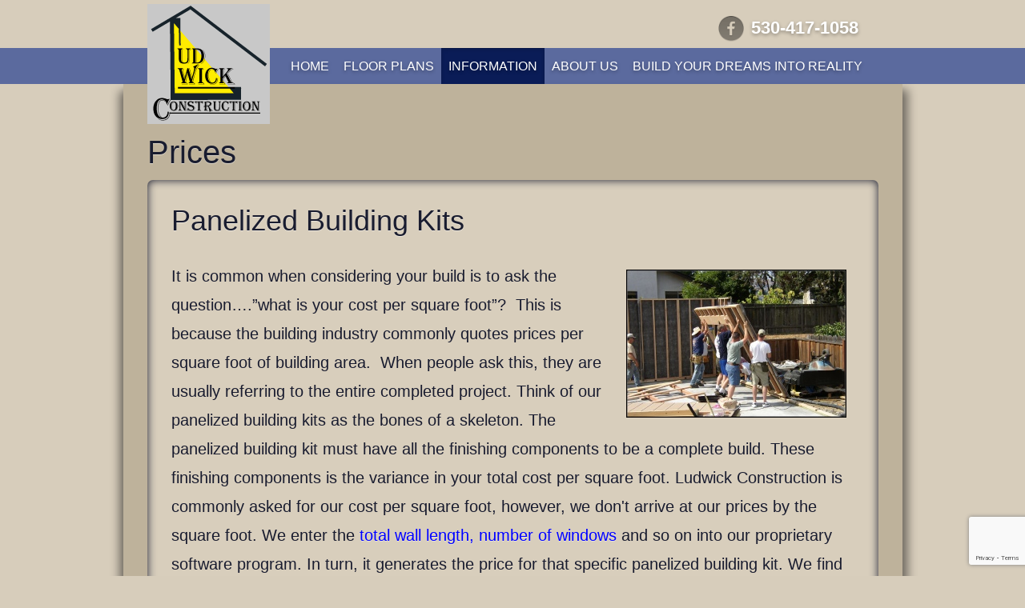

--- FILE ---
content_type: text/html; charset=utf-8
request_url: https://www.ludwickconstruction.com/information/prices.html
body_size: 3827
content:
<!DOCTYPE HTML>
<html prefix="og: http://ogp.me/ns#" lang="en-gb" dir="ltr"  data-config='{"twitter":0,"plusone":0,"facebook":0,"style":"default"}'>

<head>
<meta charset="utf-8">
<meta http-equiv="X-UA-Compatible" content="IE=edge">
<meta name="viewport" content="width=device-width, initial-scale=1">
<base href="https://www.ludwickconstruction.com/information/prices.html" />
	<meta name="description" content="  information prices " />
	<title>Ludwick Construction - Prices</title>
	<link href="/information/prices.feed?type=rss" rel="alternate" type="application/rss+xml" title="RSS 2.0" />
	<link href="/information/prices.feed?type=atom" rel="alternate" type="application/atom+xml" title="Atom 1.0" />
	<link href="/templates/yoo_nano3/favicon.ico" rel="shortcut icon" type="image/vnd.microsoft.icon" />
	<link rel="stylesheet" href="/media/com_jchoptimize/cache/css/7e9469bdd5d68e00ea5ed9b9011e0bc86cf4fc5d6410b46611ef3d917837a269.css" />
	
	
	
	<script type="application/json" class="joomla-script-options new">{"csrf.token":"8ca2b3df5b868495e1659cd2256f9338","system.paths":{"root":"","base":""}}</script>
	
	
	
	
	
	
	
	
	
	

<link rel="apple-touch-icon-precomposed" href="/templates/yoo_nano3/apple_touch_icon.png">








<!-- AddThis Pro BEGIN -->

<!-- AddThis Pro END -->









	<noscript>
    <style>
        img.jch-lazyload, iframe.jch-lazyload{
            display: none;
        }
    </style>
</noscript>
	




	</head>

<body class="tm-isblog" id="int">
<div class="bgimg"></div>
<!-- Google Tag Manager -->
<noscript><iframe src="//www.googletagmanager.com/ns.html?id=GTM-PPL7G9"
height="0" width="0" style="display:none;visibility:hidden"></iframe></noscript>

<!-- End Google Tag Manager -->

	<div class="toparea">
	        <nav class="tm-navbar uk-navbar">
			<div class="uk-container uk-container-center">
                        <ul class="uk-navbar-nav uk-hidden-small">
<li data-uk-dropdown="{}"><a href="/">Home</a></li><li class="uk-parent" data-uk-dropdown="{}"><a href="/floorplans.html">Floor Plans</a><div class="uk-dropdown uk-dropdown-navbar uk-dropdown-width-1"><div class="uk-grid uk-dropdown-grid"><div class="uk-width-1-1"><ul class="uk-nav uk-nav-navbar"><li><a href="/floorplans/1-story-homes-600-2-000-ft.html">1 Story Homes 600 - 2,000 ft²</a></li><li><a href="/floorplans/1-story-homes-2-000-4-500-ft.html">1 Story Homes 2,000 - 4,500 ft²</a></li><li><a href="/floorplans/2-story-homes-1-600-3-500-ft.html">2 Story Homes 1,600 - 3,500 ft²</a></li><li><a href="/floorplans/cabins-chalets-600-2-000-ft.html">Cabins &amp; Chalets 600 - 2,000 ft²</a></li><li><a href="/floorplans/granny-flats-600-1-200-ft.html">Granny Flats 600 - 1,200 ft²</a></li><li><a href="/floorplans/barns-garages.html">Barns &amp; Garages</a></li></ul></div></div></div></li><li class="uk-parent uk-active" data-uk-dropdown="{}"><a href="/information/pictures.html">Information</a><div class="uk-dropdown uk-dropdown-navbar uk-dropdown-width-1"><div class="uk-grid uk-dropdown-grid"><div class="uk-width-1-1"><ul class="uk-nav uk-nav-navbar"><li><a href="/information/pictures.html">Pictures</a></li><li><a href="/information/building-kits.html">Building Kits</a></li><li class="uk-active"><a href="/information/prices.html">Prices</a></li><li><a href="/information/custom-plans.html">Custom Plans</a></li><li><a href="/information/framing-the-american-dream.html">Framing the American Dream</a></li><li><a href="/information/top-4-reasons-our-customers-build-with-us.html">Top 4 Reasons Our Customers Build With Us</a></li><li><a href="/information/build-the-last-home-you-ll-ever-need-to-build.html">Build the Last Home You'll Ever Need to Build</a></li></ul></div></div></div></li><li class="uk-parent" data-uk-dropdown="{}"><a href="/about-us.html">About Us</a><div class="uk-dropdown uk-dropdown-navbar uk-dropdown-width-1"><div class="uk-grid uk-dropdown-grid"><div class="uk-width-1-1"><ul class="uk-nav uk-nav-navbar"><li><a href="/about-us.html">Company History</a></li><li><a href="/about-us/contact-us.html">Contact Us</a></li></ul></div></div></div></li><li data-uk-dropdown="{}"><a href="/build-your-dreams-into-reality.html">Build Your Dreams Into Reality</a></li></ul>            
                        <a href="#offcanvas" class="uk-navbar-toggle uk-visible-small" data-uk-offcanvas></a>
            
            
                        <div class="uk-navbar-content uk-navbar-center uk-visible-small">
	<p>Ludwick Construction</p></div>
                        </div>

        </nav>
             
             
          
               <div class="tm-headerbar uk-clearfix uk-hidden-small">
			<div class="uk-container uk-container-center">
                        
	<p><a class="tm-logo" href="/"><img class="jch-lazyload" src="[data-uri]" data-src="/images/Ludwick-Construction-Logo.png" alt="Ludwick-Construction-Logo" /><noscript><img src="/images/Ludwick-Construction-Logo.png" alt="Ludwick-Construction-Logo" /></noscript></a></p>            
            <div class="uk-panel">
	<p><strong><a href="https://www.facebook.com/pages/Ludwick-Construction/228463913975000" target="_blank"><img class="jch-lazyload" src="[data-uri]" data-src="https://pmhi.com/dealers/newdealer/images/social/facebook.png" alt="facebook" /><noscript><img src="https://pmhi.com/dealers/newdealer/images/social/facebook.png" alt="facebook" /></noscript></a>&nbsp;<a href="tel:+1-530-417-1058" style="color:#fff">530-417-1058</a></strong></p></div>			</div>
        </div>
                
   	</div>
    
             
    <div class="uk-container uk-container-center">

        
      

        

        

        

                <div class="tm-middle uk-grid" data-uk-grid-match data-uk-grid-margin>

                        <div class="tm-main uk-width-medium-1-1">

                
                                <main class="tm-content">

                    
                    
<div class="uk-grid">
	<div class="uk-width-1-1">
		<div class="uk-panel uk-panel-header">

						<h1 class="tm-title">Prices</h1>
			
			
			
			
		</div>
	</div>
</div>


<div class="uk-grid" data-uk-grid-match data-uk-grid-margin><div class="uk-width-medium-1-1"><article class="uk-article" data-permalink="https://www.ludwickconstruction.com/information/prices/20-panelized-building-kits.html">

	
		<h1 class="uk-article-title">
					Panelized Building Kits			</h1>
	
	
	
	
		
		<div>
		<div>
<p><img class="jch-lazyload" style="margin: 10px; float: right;" src="[data-uri]" data-src="https://www.premierhomekits.com/images/prices/PanelizedBuildingKits.jpg" alt="PanelizedBuildingKits" /><noscript><img style="margin: 10px; float: right;" src="https://www.premierhomekits.com/images/prices/PanelizedBuildingKits.jpg" alt="PanelizedBuildingKits" /></noscript></p>
It is common when considering your build is to ask the question….”what is your cost per square foot”?&nbsp; This is because the building industry commonly quotes prices per square foot of building area.&nbsp; When people ask this, they are usually referring to the entire completed project. Think of our panelized building kits as the bones of a skeleton. The panelized building kit must have all the finishing components to be a complete build. These finishing components is the variance in your total cost per square foot. Ludwick Construction is commonly asked for our cost per square foot, however, we don't arrive at our prices by the square foot. We enter the <a href="https://www.pmhi.com/docs/SpecOutline.pdf" target="_blank">total wall length, number of windows</a>&nbsp;and so on into our proprietary software program. In turn, it generates the price for that specific panelized building kit. We find that our system provides better pricing for our customers and better cost control. We are proud of our prices and that's why we publish our <a href="https://www.pmhi.com/docs/pricelist.pdf" target="_blank">price list</a>&nbsp;on our website.</div>
<p>&nbsp;</p>	</div>
	
	
	
	
	
	
</article><article class="uk-article" data-permalink="https://www.ludwickconstruction.com/information/prices/19-home-building-costs.html">

	
		<h1 class="uk-article-title">
					Home Building Costs			</h1>
	
	
	
	
		
		<div>
		<p><img class="jch-lazyload" style="margin: 10px; float: right;" src="[data-uri]" data-src="https://www.premierhomekits.com/images/prices/HomeBuildingCosts.jpg" alt="HomeBuildingCosts" /><noscript><img style="margin: 10px; float: right;" src="https://www.premierhomekits.com/images/prices/HomeBuildingCosts.jpg" alt="HomeBuildingCosts" /></noscript></p>
<p>Again, the PMHI panelized building kit is only a small part of the total building cost. On average our building kits are about 25% - 35% of the total building cost. Actual building costs can vary depending upon building site specifics. For example, snow loads and building on sloping lots will increase building costs. This estimate doesn't include land, utilities, site work, landscaping or building fees.</p>
	</div>
	
	
		<p>
		<a href="/information/prices/19-home-building-costs.html" title="Home Building Costs">Continue Reading</a>
	</p>
	
	
	
	
</article><article class="uk-article" data-permalink="https://www.ludwickconstruction.com/information/prices/18-contractor-referrals.html">

	
		<h1 class="uk-article-title">
					Contractor Referrals			</h1>
	
	
	
	
		
		<div>
		<p><img class="jch-lazyload" style="margin: 10px; float: right;" src="[data-uri]" data-src="https://www.premierhomekits.com/images/prices/ContractorReferrals.jpg" alt="ContractorReferrals" /><noscript><img style="margin: 10px; float: right;" src="https://www.premierhomekits.com/images/prices/ContractorReferrals.jpg" alt="ContractorReferrals" /></noscript></p>
<p>While some of our customers build the complete home themselves, most operate as an owner-managers. They hire licensed subcontractors to do the work they've chosen not to do themselves.</p>
	</div>
	
	
		<p>
		<a href="/information/prices/18-contractor-referrals.html" title="Contractor Referrals">Continue Reading</a>
	</p>
	
	
	
	
</article></div></div>
                </main>
                
                                
                
            </div>
            
                                    
        </div>
        
        
        

    </div>
    
            <footer class="tm-footer">
 			<div class="uk-container uk-container-center">
                        <a class="tm-totop-scroller" data-uk-smooth-scroll href="#"></a>
            
            <div class="uk-panel">
	<h2>NEED ASSISTANCE? CALL <a style="color:#fff" href="tel:+1-530-417-1058">530-417-1058</a></h2>
<p><br /> <a href="https://www.pmhi.com/" target="_blank" rel="noopener"><img class="jch-lazyload" src="[data-uri]" data-src="https://pmhi.com/dealers/newdealer/images/pmhi-logo-dealer.png" alt="pmhi-logo-dealer" width="79" height="99" /><noscript><img src="https://pmhi.com/dealers/newdealer/images/pmhi-logo-dealer.png" alt="pmhi-logo-dealer" width="79" height="99" /></noscript></a></p>
<p><a href="/index.php?option=com_content&amp;view=article&amp;id=5&amp;Itemid=139">About Us</a> | <a href="/index.php?option=com_k2&amp;view=latest&amp;layout=latest&amp;Itemid=127">Home Plans</a> | <a href="/index.php?option=com_content&amp;view=article&amp;id=33&amp;Itemid=193">Contact Us</a> | <a href="https://www.bigvalleymortgage.com/officers/tim-darcey/" target="_blank" rel="noopener">Financing</a> | <a href="/index.php?option=com_content&amp;view=category&amp;layout=blog&amp;id=14&amp;Itemid=163">Pricing</a> | <a href="/index.php?option=com_content&amp;view=article&amp;id=42&amp;Itemid=226">Privacy Policy</a></p></div>			</div>
        </footer>
        
    
        <div id="offcanvas" class="uk-offcanvas">
        <div class="uk-offcanvas-bar"><ul class="uk-nav uk-nav-offcanvas">
<li><a href="/">Home</a></li><li class="uk-parent"><a href="/floorplans.html">Floor Plans</a><ul class="uk-nav-sub"><li><a href="/floorplans/1-story-homes-600-2-000-ft.html">1 Story Homes 600 - 2,000 ft²</a></li><li><a href="/floorplans/1-story-homes-2-000-4-500-ft.html">1 Story Homes 2,000 - 4,500 ft²</a></li><li><a href="/floorplans/2-story-homes-1-600-3-500-ft.html">2 Story Homes 1,600 - 3,500 ft²</a></li><li><a href="/floorplans/cabins-chalets-600-2-000-ft.html">Cabins &amp; Chalets 600 - 2,000 ft²</a></li><li><a href="/floorplans/granny-flats-600-1-200-ft.html">Granny Flats 600 - 1,200 ft²</a></li><li><a href="/floorplans/barns-garages.html">Barns &amp; Garages</a></li></ul></li><li class="uk-parent uk-active"><a href="/information/pictures.html">Information</a><ul class="uk-nav-sub"><li><a href="/information/pictures.html">Pictures</a></li><li><a href="/information/building-kits.html">Building Kits</a></li><li class="uk-active"><a href="/information/prices.html">Prices</a></li><li><a href="/information/custom-plans.html">Custom Plans</a></li><li><a href="/information/framing-the-american-dream.html">Framing the American Dream</a></li><li><a href="/information/top-4-reasons-our-customers-build-with-us.html">Top 4 Reasons Our Customers Build With Us</a></li><li><a href="/information/build-the-last-home-you-ll-ever-need-to-build.html">Build the Last Home You'll Ever Need to Build</a></li></ul></li><li class="uk-parent"><a href="/about-us.html">About Us</a><ul class="uk-nav-sub"><li><a href="/about-us.html">Company History</a></li><li><a href="/about-us/contact-us.html">Contact Us</a></li></ul></li><li><a href="/build-your-dreams-into-reality.html">Build Your Dreams Into Reality</a></li></ul></div>
    </div>
    	


	<script src="/media/com_jchoptimize/cache/js/f3d70753ac62327f37740560f5dae1261c4de1bb2839162dd8f85e1edd6cf0b5.js" async></script>
	<script src="/media/com_jchoptimize/cache/js/f3d70753ac62327f37740560f5dae12698bc51d07b8f23297369574aa7ff0e23.js" async></script>
</body>
</html>

--- FILE ---
content_type: text/html; charset=utf-8
request_url: https://www.google.com/recaptcha/api2/anchor?ar=1&k=6LfMmegqAAAAAAl5vrnA3bJgI7bbLOsk-Bj4Rlpg&co=aHR0cHM6Ly93d3cubHVkd2lja2NvbnN0cnVjdGlvbi5jb206NDQz&hl=en&v=PoyoqOPhxBO7pBk68S4YbpHZ&size=invisible&anchor-ms=20000&execute-ms=30000&cb=43xy62o08ta1
body_size: 48910
content:
<!DOCTYPE HTML><html dir="ltr" lang="en"><head><meta http-equiv="Content-Type" content="text/html; charset=UTF-8">
<meta http-equiv="X-UA-Compatible" content="IE=edge">
<title>reCAPTCHA</title>
<style type="text/css">
/* cyrillic-ext */
@font-face {
  font-family: 'Roboto';
  font-style: normal;
  font-weight: 400;
  font-stretch: 100%;
  src: url(//fonts.gstatic.com/s/roboto/v48/KFO7CnqEu92Fr1ME7kSn66aGLdTylUAMa3GUBHMdazTgWw.woff2) format('woff2');
  unicode-range: U+0460-052F, U+1C80-1C8A, U+20B4, U+2DE0-2DFF, U+A640-A69F, U+FE2E-FE2F;
}
/* cyrillic */
@font-face {
  font-family: 'Roboto';
  font-style: normal;
  font-weight: 400;
  font-stretch: 100%;
  src: url(//fonts.gstatic.com/s/roboto/v48/KFO7CnqEu92Fr1ME7kSn66aGLdTylUAMa3iUBHMdazTgWw.woff2) format('woff2');
  unicode-range: U+0301, U+0400-045F, U+0490-0491, U+04B0-04B1, U+2116;
}
/* greek-ext */
@font-face {
  font-family: 'Roboto';
  font-style: normal;
  font-weight: 400;
  font-stretch: 100%;
  src: url(//fonts.gstatic.com/s/roboto/v48/KFO7CnqEu92Fr1ME7kSn66aGLdTylUAMa3CUBHMdazTgWw.woff2) format('woff2');
  unicode-range: U+1F00-1FFF;
}
/* greek */
@font-face {
  font-family: 'Roboto';
  font-style: normal;
  font-weight: 400;
  font-stretch: 100%;
  src: url(//fonts.gstatic.com/s/roboto/v48/KFO7CnqEu92Fr1ME7kSn66aGLdTylUAMa3-UBHMdazTgWw.woff2) format('woff2');
  unicode-range: U+0370-0377, U+037A-037F, U+0384-038A, U+038C, U+038E-03A1, U+03A3-03FF;
}
/* math */
@font-face {
  font-family: 'Roboto';
  font-style: normal;
  font-weight: 400;
  font-stretch: 100%;
  src: url(//fonts.gstatic.com/s/roboto/v48/KFO7CnqEu92Fr1ME7kSn66aGLdTylUAMawCUBHMdazTgWw.woff2) format('woff2');
  unicode-range: U+0302-0303, U+0305, U+0307-0308, U+0310, U+0312, U+0315, U+031A, U+0326-0327, U+032C, U+032F-0330, U+0332-0333, U+0338, U+033A, U+0346, U+034D, U+0391-03A1, U+03A3-03A9, U+03B1-03C9, U+03D1, U+03D5-03D6, U+03F0-03F1, U+03F4-03F5, U+2016-2017, U+2034-2038, U+203C, U+2040, U+2043, U+2047, U+2050, U+2057, U+205F, U+2070-2071, U+2074-208E, U+2090-209C, U+20D0-20DC, U+20E1, U+20E5-20EF, U+2100-2112, U+2114-2115, U+2117-2121, U+2123-214F, U+2190, U+2192, U+2194-21AE, U+21B0-21E5, U+21F1-21F2, U+21F4-2211, U+2213-2214, U+2216-22FF, U+2308-230B, U+2310, U+2319, U+231C-2321, U+2336-237A, U+237C, U+2395, U+239B-23B7, U+23D0, U+23DC-23E1, U+2474-2475, U+25AF, U+25B3, U+25B7, U+25BD, U+25C1, U+25CA, U+25CC, U+25FB, U+266D-266F, U+27C0-27FF, U+2900-2AFF, U+2B0E-2B11, U+2B30-2B4C, U+2BFE, U+3030, U+FF5B, U+FF5D, U+1D400-1D7FF, U+1EE00-1EEFF;
}
/* symbols */
@font-face {
  font-family: 'Roboto';
  font-style: normal;
  font-weight: 400;
  font-stretch: 100%;
  src: url(//fonts.gstatic.com/s/roboto/v48/KFO7CnqEu92Fr1ME7kSn66aGLdTylUAMaxKUBHMdazTgWw.woff2) format('woff2');
  unicode-range: U+0001-000C, U+000E-001F, U+007F-009F, U+20DD-20E0, U+20E2-20E4, U+2150-218F, U+2190, U+2192, U+2194-2199, U+21AF, U+21E6-21F0, U+21F3, U+2218-2219, U+2299, U+22C4-22C6, U+2300-243F, U+2440-244A, U+2460-24FF, U+25A0-27BF, U+2800-28FF, U+2921-2922, U+2981, U+29BF, U+29EB, U+2B00-2BFF, U+4DC0-4DFF, U+FFF9-FFFB, U+10140-1018E, U+10190-1019C, U+101A0, U+101D0-101FD, U+102E0-102FB, U+10E60-10E7E, U+1D2C0-1D2D3, U+1D2E0-1D37F, U+1F000-1F0FF, U+1F100-1F1AD, U+1F1E6-1F1FF, U+1F30D-1F30F, U+1F315, U+1F31C, U+1F31E, U+1F320-1F32C, U+1F336, U+1F378, U+1F37D, U+1F382, U+1F393-1F39F, U+1F3A7-1F3A8, U+1F3AC-1F3AF, U+1F3C2, U+1F3C4-1F3C6, U+1F3CA-1F3CE, U+1F3D4-1F3E0, U+1F3ED, U+1F3F1-1F3F3, U+1F3F5-1F3F7, U+1F408, U+1F415, U+1F41F, U+1F426, U+1F43F, U+1F441-1F442, U+1F444, U+1F446-1F449, U+1F44C-1F44E, U+1F453, U+1F46A, U+1F47D, U+1F4A3, U+1F4B0, U+1F4B3, U+1F4B9, U+1F4BB, U+1F4BF, U+1F4C8-1F4CB, U+1F4D6, U+1F4DA, U+1F4DF, U+1F4E3-1F4E6, U+1F4EA-1F4ED, U+1F4F7, U+1F4F9-1F4FB, U+1F4FD-1F4FE, U+1F503, U+1F507-1F50B, U+1F50D, U+1F512-1F513, U+1F53E-1F54A, U+1F54F-1F5FA, U+1F610, U+1F650-1F67F, U+1F687, U+1F68D, U+1F691, U+1F694, U+1F698, U+1F6AD, U+1F6B2, U+1F6B9-1F6BA, U+1F6BC, U+1F6C6-1F6CF, U+1F6D3-1F6D7, U+1F6E0-1F6EA, U+1F6F0-1F6F3, U+1F6F7-1F6FC, U+1F700-1F7FF, U+1F800-1F80B, U+1F810-1F847, U+1F850-1F859, U+1F860-1F887, U+1F890-1F8AD, U+1F8B0-1F8BB, U+1F8C0-1F8C1, U+1F900-1F90B, U+1F93B, U+1F946, U+1F984, U+1F996, U+1F9E9, U+1FA00-1FA6F, U+1FA70-1FA7C, U+1FA80-1FA89, U+1FA8F-1FAC6, U+1FACE-1FADC, U+1FADF-1FAE9, U+1FAF0-1FAF8, U+1FB00-1FBFF;
}
/* vietnamese */
@font-face {
  font-family: 'Roboto';
  font-style: normal;
  font-weight: 400;
  font-stretch: 100%;
  src: url(//fonts.gstatic.com/s/roboto/v48/KFO7CnqEu92Fr1ME7kSn66aGLdTylUAMa3OUBHMdazTgWw.woff2) format('woff2');
  unicode-range: U+0102-0103, U+0110-0111, U+0128-0129, U+0168-0169, U+01A0-01A1, U+01AF-01B0, U+0300-0301, U+0303-0304, U+0308-0309, U+0323, U+0329, U+1EA0-1EF9, U+20AB;
}
/* latin-ext */
@font-face {
  font-family: 'Roboto';
  font-style: normal;
  font-weight: 400;
  font-stretch: 100%;
  src: url(//fonts.gstatic.com/s/roboto/v48/KFO7CnqEu92Fr1ME7kSn66aGLdTylUAMa3KUBHMdazTgWw.woff2) format('woff2');
  unicode-range: U+0100-02BA, U+02BD-02C5, U+02C7-02CC, U+02CE-02D7, U+02DD-02FF, U+0304, U+0308, U+0329, U+1D00-1DBF, U+1E00-1E9F, U+1EF2-1EFF, U+2020, U+20A0-20AB, U+20AD-20C0, U+2113, U+2C60-2C7F, U+A720-A7FF;
}
/* latin */
@font-face {
  font-family: 'Roboto';
  font-style: normal;
  font-weight: 400;
  font-stretch: 100%;
  src: url(//fonts.gstatic.com/s/roboto/v48/KFO7CnqEu92Fr1ME7kSn66aGLdTylUAMa3yUBHMdazQ.woff2) format('woff2');
  unicode-range: U+0000-00FF, U+0131, U+0152-0153, U+02BB-02BC, U+02C6, U+02DA, U+02DC, U+0304, U+0308, U+0329, U+2000-206F, U+20AC, U+2122, U+2191, U+2193, U+2212, U+2215, U+FEFF, U+FFFD;
}
/* cyrillic-ext */
@font-face {
  font-family: 'Roboto';
  font-style: normal;
  font-weight: 500;
  font-stretch: 100%;
  src: url(//fonts.gstatic.com/s/roboto/v48/KFO7CnqEu92Fr1ME7kSn66aGLdTylUAMa3GUBHMdazTgWw.woff2) format('woff2');
  unicode-range: U+0460-052F, U+1C80-1C8A, U+20B4, U+2DE0-2DFF, U+A640-A69F, U+FE2E-FE2F;
}
/* cyrillic */
@font-face {
  font-family: 'Roboto';
  font-style: normal;
  font-weight: 500;
  font-stretch: 100%;
  src: url(//fonts.gstatic.com/s/roboto/v48/KFO7CnqEu92Fr1ME7kSn66aGLdTylUAMa3iUBHMdazTgWw.woff2) format('woff2');
  unicode-range: U+0301, U+0400-045F, U+0490-0491, U+04B0-04B1, U+2116;
}
/* greek-ext */
@font-face {
  font-family: 'Roboto';
  font-style: normal;
  font-weight: 500;
  font-stretch: 100%;
  src: url(//fonts.gstatic.com/s/roboto/v48/KFO7CnqEu92Fr1ME7kSn66aGLdTylUAMa3CUBHMdazTgWw.woff2) format('woff2');
  unicode-range: U+1F00-1FFF;
}
/* greek */
@font-face {
  font-family: 'Roboto';
  font-style: normal;
  font-weight: 500;
  font-stretch: 100%;
  src: url(//fonts.gstatic.com/s/roboto/v48/KFO7CnqEu92Fr1ME7kSn66aGLdTylUAMa3-UBHMdazTgWw.woff2) format('woff2');
  unicode-range: U+0370-0377, U+037A-037F, U+0384-038A, U+038C, U+038E-03A1, U+03A3-03FF;
}
/* math */
@font-face {
  font-family: 'Roboto';
  font-style: normal;
  font-weight: 500;
  font-stretch: 100%;
  src: url(//fonts.gstatic.com/s/roboto/v48/KFO7CnqEu92Fr1ME7kSn66aGLdTylUAMawCUBHMdazTgWw.woff2) format('woff2');
  unicode-range: U+0302-0303, U+0305, U+0307-0308, U+0310, U+0312, U+0315, U+031A, U+0326-0327, U+032C, U+032F-0330, U+0332-0333, U+0338, U+033A, U+0346, U+034D, U+0391-03A1, U+03A3-03A9, U+03B1-03C9, U+03D1, U+03D5-03D6, U+03F0-03F1, U+03F4-03F5, U+2016-2017, U+2034-2038, U+203C, U+2040, U+2043, U+2047, U+2050, U+2057, U+205F, U+2070-2071, U+2074-208E, U+2090-209C, U+20D0-20DC, U+20E1, U+20E5-20EF, U+2100-2112, U+2114-2115, U+2117-2121, U+2123-214F, U+2190, U+2192, U+2194-21AE, U+21B0-21E5, U+21F1-21F2, U+21F4-2211, U+2213-2214, U+2216-22FF, U+2308-230B, U+2310, U+2319, U+231C-2321, U+2336-237A, U+237C, U+2395, U+239B-23B7, U+23D0, U+23DC-23E1, U+2474-2475, U+25AF, U+25B3, U+25B7, U+25BD, U+25C1, U+25CA, U+25CC, U+25FB, U+266D-266F, U+27C0-27FF, U+2900-2AFF, U+2B0E-2B11, U+2B30-2B4C, U+2BFE, U+3030, U+FF5B, U+FF5D, U+1D400-1D7FF, U+1EE00-1EEFF;
}
/* symbols */
@font-face {
  font-family: 'Roboto';
  font-style: normal;
  font-weight: 500;
  font-stretch: 100%;
  src: url(//fonts.gstatic.com/s/roboto/v48/KFO7CnqEu92Fr1ME7kSn66aGLdTylUAMaxKUBHMdazTgWw.woff2) format('woff2');
  unicode-range: U+0001-000C, U+000E-001F, U+007F-009F, U+20DD-20E0, U+20E2-20E4, U+2150-218F, U+2190, U+2192, U+2194-2199, U+21AF, U+21E6-21F0, U+21F3, U+2218-2219, U+2299, U+22C4-22C6, U+2300-243F, U+2440-244A, U+2460-24FF, U+25A0-27BF, U+2800-28FF, U+2921-2922, U+2981, U+29BF, U+29EB, U+2B00-2BFF, U+4DC0-4DFF, U+FFF9-FFFB, U+10140-1018E, U+10190-1019C, U+101A0, U+101D0-101FD, U+102E0-102FB, U+10E60-10E7E, U+1D2C0-1D2D3, U+1D2E0-1D37F, U+1F000-1F0FF, U+1F100-1F1AD, U+1F1E6-1F1FF, U+1F30D-1F30F, U+1F315, U+1F31C, U+1F31E, U+1F320-1F32C, U+1F336, U+1F378, U+1F37D, U+1F382, U+1F393-1F39F, U+1F3A7-1F3A8, U+1F3AC-1F3AF, U+1F3C2, U+1F3C4-1F3C6, U+1F3CA-1F3CE, U+1F3D4-1F3E0, U+1F3ED, U+1F3F1-1F3F3, U+1F3F5-1F3F7, U+1F408, U+1F415, U+1F41F, U+1F426, U+1F43F, U+1F441-1F442, U+1F444, U+1F446-1F449, U+1F44C-1F44E, U+1F453, U+1F46A, U+1F47D, U+1F4A3, U+1F4B0, U+1F4B3, U+1F4B9, U+1F4BB, U+1F4BF, U+1F4C8-1F4CB, U+1F4D6, U+1F4DA, U+1F4DF, U+1F4E3-1F4E6, U+1F4EA-1F4ED, U+1F4F7, U+1F4F9-1F4FB, U+1F4FD-1F4FE, U+1F503, U+1F507-1F50B, U+1F50D, U+1F512-1F513, U+1F53E-1F54A, U+1F54F-1F5FA, U+1F610, U+1F650-1F67F, U+1F687, U+1F68D, U+1F691, U+1F694, U+1F698, U+1F6AD, U+1F6B2, U+1F6B9-1F6BA, U+1F6BC, U+1F6C6-1F6CF, U+1F6D3-1F6D7, U+1F6E0-1F6EA, U+1F6F0-1F6F3, U+1F6F7-1F6FC, U+1F700-1F7FF, U+1F800-1F80B, U+1F810-1F847, U+1F850-1F859, U+1F860-1F887, U+1F890-1F8AD, U+1F8B0-1F8BB, U+1F8C0-1F8C1, U+1F900-1F90B, U+1F93B, U+1F946, U+1F984, U+1F996, U+1F9E9, U+1FA00-1FA6F, U+1FA70-1FA7C, U+1FA80-1FA89, U+1FA8F-1FAC6, U+1FACE-1FADC, U+1FADF-1FAE9, U+1FAF0-1FAF8, U+1FB00-1FBFF;
}
/* vietnamese */
@font-face {
  font-family: 'Roboto';
  font-style: normal;
  font-weight: 500;
  font-stretch: 100%;
  src: url(//fonts.gstatic.com/s/roboto/v48/KFO7CnqEu92Fr1ME7kSn66aGLdTylUAMa3OUBHMdazTgWw.woff2) format('woff2');
  unicode-range: U+0102-0103, U+0110-0111, U+0128-0129, U+0168-0169, U+01A0-01A1, U+01AF-01B0, U+0300-0301, U+0303-0304, U+0308-0309, U+0323, U+0329, U+1EA0-1EF9, U+20AB;
}
/* latin-ext */
@font-face {
  font-family: 'Roboto';
  font-style: normal;
  font-weight: 500;
  font-stretch: 100%;
  src: url(//fonts.gstatic.com/s/roboto/v48/KFO7CnqEu92Fr1ME7kSn66aGLdTylUAMa3KUBHMdazTgWw.woff2) format('woff2');
  unicode-range: U+0100-02BA, U+02BD-02C5, U+02C7-02CC, U+02CE-02D7, U+02DD-02FF, U+0304, U+0308, U+0329, U+1D00-1DBF, U+1E00-1E9F, U+1EF2-1EFF, U+2020, U+20A0-20AB, U+20AD-20C0, U+2113, U+2C60-2C7F, U+A720-A7FF;
}
/* latin */
@font-face {
  font-family: 'Roboto';
  font-style: normal;
  font-weight: 500;
  font-stretch: 100%;
  src: url(//fonts.gstatic.com/s/roboto/v48/KFO7CnqEu92Fr1ME7kSn66aGLdTylUAMa3yUBHMdazQ.woff2) format('woff2');
  unicode-range: U+0000-00FF, U+0131, U+0152-0153, U+02BB-02BC, U+02C6, U+02DA, U+02DC, U+0304, U+0308, U+0329, U+2000-206F, U+20AC, U+2122, U+2191, U+2193, U+2212, U+2215, U+FEFF, U+FFFD;
}
/* cyrillic-ext */
@font-face {
  font-family: 'Roboto';
  font-style: normal;
  font-weight: 900;
  font-stretch: 100%;
  src: url(//fonts.gstatic.com/s/roboto/v48/KFO7CnqEu92Fr1ME7kSn66aGLdTylUAMa3GUBHMdazTgWw.woff2) format('woff2');
  unicode-range: U+0460-052F, U+1C80-1C8A, U+20B4, U+2DE0-2DFF, U+A640-A69F, U+FE2E-FE2F;
}
/* cyrillic */
@font-face {
  font-family: 'Roboto';
  font-style: normal;
  font-weight: 900;
  font-stretch: 100%;
  src: url(//fonts.gstatic.com/s/roboto/v48/KFO7CnqEu92Fr1ME7kSn66aGLdTylUAMa3iUBHMdazTgWw.woff2) format('woff2');
  unicode-range: U+0301, U+0400-045F, U+0490-0491, U+04B0-04B1, U+2116;
}
/* greek-ext */
@font-face {
  font-family: 'Roboto';
  font-style: normal;
  font-weight: 900;
  font-stretch: 100%;
  src: url(//fonts.gstatic.com/s/roboto/v48/KFO7CnqEu92Fr1ME7kSn66aGLdTylUAMa3CUBHMdazTgWw.woff2) format('woff2');
  unicode-range: U+1F00-1FFF;
}
/* greek */
@font-face {
  font-family: 'Roboto';
  font-style: normal;
  font-weight: 900;
  font-stretch: 100%;
  src: url(//fonts.gstatic.com/s/roboto/v48/KFO7CnqEu92Fr1ME7kSn66aGLdTylUAMa3-UBHMdazTgWw.woff2) format('woff2');
  unicode-range: U+0370-0377, U+037A-037F, U+0384-038A, U+038C, U+038E-03A1, U+03A3-03FF;
}
/* math */
@font-face {
  font-family: 'Roboto';
  font-style: normal;
  font-weight: 900;
  font-stretch: 100%;
  src: url(//fonts.gstatic.com/s/roboto/v48/KFO7CnqEu92Fr1ME7kSn66aGLdTylUAMawCUBHMdazTgWw.woff2) format('woff2');
  unicode-range: U+0302-0303, U+0305, U+0307-0308, U+0310, U+0312, U+0315, U+031A, U+0326-0327, U+032C, U+032F-0330, U+0332-0333, U+0338, U+033A, U+0346, U+034D, U+0391-03A1, U+03A3-03A9, U+03B1-03C9, U+03D1, U+03D5-03D6, U+03F0-03F1, U+03F4-03F5, U+2016-2017, U+2034-2038, U+203C, U+2040, U+2043, U+2047, U+2050, U+2057, U+205F, U+2070-2071, U+2074-208E, U+2090-209C, U+20D0-20DC, U+20E1, U+20E5-20EF, U+2100-2112, U+2114-2115, U+2117-2121, U+2123-214F, U+2190, U+2192, U+2194-21AE, U+21B0-21E5, U+21F1-21F2, U+21F4-2211, U+2213-2214, U+2216-22FF, U+2308-230B, U+2310, U+2319, U+231C-2321, U+2336-237A, U+237C, U+2395, U+239B-23B7, U+23D0, U+23DC-23E1, U+2474-2475, U+25AF, U+25B3, U+25B7, U+25BD, U+25C1, U+25CA, U+25CC, U+25FB, U+266D-266F, U+27C0-27FF, U+2900-2AFF, U+2B0E-2B11, U+2B30-2B4C, U+2BFE, U+3030, U+FF5B, U+FF5D, U+1D400-1D7FF, U+1EE00-1EEFF;
}
/* symbols */
@font-face {
  font-family: 'Roboto';
  font-style: normal;
  font-weight: 900;
  font-stretch: 100%;
  src: url(//fonts.gstatic.com/s/roboto/v48/KFO7CnqEu92Fr1ME7kSn66aGLdTylUAMaxKUBHMdazTgWw.woff2) format('woff2');
  unicode-range: U+0001-000C, U+000E-001F, U+007F-009F, U+20DD-20E0, U+20E2-20E4, U+2150-218F, U+2190, U+2192, U+2194-2199, U+21AF, U+21E6-21F0, U+21F3, U+2218-2219, U+2299, U+22C4-22C6, U+2300-243F, U+2440-244A, U+2460-24FF, U+25A0-27BF, U+2800-28FF, U+2921-2922, U+2981, U+29BF, U+29EB, U+2B00-2BFF, U+4DC0-4DFF, U+FFF9-FFFB, U+10140-1018E, U+10190-1019C, U+101A0, U+101D0-101FD, U+102E0-102FB, U+10E60-10E7E, U+1D2C0-1D2D3, U+1D2E0-1D37F, U+1F000-1F0FF, U+1F100-1F1AD, U+1F1E6-1F1FF, U+1F30D-1F30F, U+1F315, U+1F31C, U+1F31E, U+1F320-1F32C, U+1F336, U+1F378, U+1F37D, U+1F382, U+1F393-1F39F, U+1F3A7-1F3A8, U+1F3AC-1F3AF, U+1F3C2, U+1F3C4-1F3C6, U+1F3CA-1F3CE, U+1F3D4-1F3E0, U+1F3ED, U+1F3F1-1F3F3, U+1F3F5-1F3F7, U+1F408, U+1F415, U+1F41F, U+1F426, U+1F43F, U+1F441-1F442, U+1F444, U+1F446-1F449, U+1F44C-1F44E, U+1F453, U+1F46A, U+1F47D, U+1F4A3, U+1F4B0, U+1F4B3, U+1F4B9, U+1F4BB, U+1F4BF, U+1F4C8-1F4CB, U+1F4D6, U+1F4DA, U+1F4DF, U+1F4E3-1F4E6, U+1F4EA-1F4ED, U+1F4F7, U+1F4F9-1F4FB, U+1F4FD-1F4FE, U+1F503, U+1F507-1F50B, U+1F50D, U+1F512-1F513, U+1F53E-1F54A, U+1F54F-1F5FA, U+1F610, U+1F650-1F67F, U+1F687, U+1F68D, U+1F691, U+1F694, U+1F698, U+1F6AD, U+1F6B2, U+1F6B9-1F6BA, U+1F6BC, U+1F6C6-1F6CF, U+1F6D3-1F6D7, U+1F6E0-1F6EA, U+1F6F0-1F6F3, U+1F6F7-1F6FC, U+1F700-1F7FF, U+1F800-1F80B, U+1F810-1F847, U+1F850-1F859, U+1F860-1F887, U+1F890-1F8AD, U+1F8B0-1F8BB, U+1F8C0-1F8C1, U+1F900-1F90B, U+1F93B, U+1F946, U+1F984, U+1F996, U+1F9E9, U+1FA00-1FA6F, U+1FA70-1FA7C, U+1FA80-1FA89, U+1FA8F-1FAC6, U+1FACE-1FADC, U+1FADF-1FAE9, U+1FAF0-1FAF8, U+1FB00-1FBFF;
}
/* vietnamese */
@font-face {
  font-family: 'Roboto';
  font-style: normal;
  font-weight: 900;
  font-stretch: 100%;
  src: url(//fonts.gstatic.com/s/roboto/v48/KFO7CnqEu92Fr1ME7kSn66aGLdTylUAMa3OUBHMdazTgWw.woff2) format('woff2');
  unicode-range: U+0102-0103, U+0110-0111, U+0128-0129, U+0168-0169, U+01A0-01A1, U+01AF-01B0, U+0300-0301, U+0303-0304, U+0308-0309, U+0323, U+0329, U+1EA0-1EF9, U+20AB;
}
/* latin-ext */
@font-face {
  font-family: 'Roboto';
  font-style: normal;
  font-weight: 900;
  font-stretch: 100%;
  src: url(//fonts.gstatic.com/s/roboto/v48/KFO7CnqEu92Fr1ME7kSn66aGLdTylUAMa3KUBHMdazTgWw.woff2) format('woff2');
  unicode-range: U+0100-02BA, U+02BD-02C5, U+02C7-02CC, U+02CE-02D7, U+02DD-02FF, U+0304, U+0308, U+0329, U+1D00-1DBF, U+1E00-1E9F, U+1EF2-1EFF, U+2020, U+20A0-20AB, U+20AD-20C0, U+2113, U+2C60-2C7F, U+A720-A7FF;
}
/* latin */
@font-face {
  font-family: 'Roboto';
  font-style: normal;
  font-weight: 900;
  font-stretch: 100%;
  src: url(//fonts.gstatic.com/s/roboto/v48/KFO7CnqEu92Fr1ME7kSn66aGLdTylUAMa3yUBHMdazQ.woff2) format('woff2');
  unicode-range: U+0000-00FF, U+0131, U+0152-0153, U+02BB-02BC, U+02C6, U+02DA, U+02DC, U+0304, U+0308, U+0329, U+2000-206F, U+20AC, U+2122, U+2191, U+2193, U+2212, U+2215, U+FEFF, U+FFFD;
}

</style>
<link rel="stylesheet" type="text/css" href="https://www.gstatic.com/recaptcha/releases/PoyoqOPhxBO7pBk68S4YbpHZ/styles__ltr.css">
<script nonce="OVkMAWmlG3olTSPJftIo0w" type="text/javascript">window['__recaptcha_api'] = 'https://www.google.com/recaptcha/api2/';</script>
<script type="text/javascript" src="https://www.gstatic.com/recaptcha/releases/PoyoqOPhxBO7pBk68S4YbpHZ/recaptcha__en.js" nonce="OVkMAWmlG3olTSPJftIo0w">
      
    </script></head>
<body><div id="rc-anchor-alert" class="rc-anchor-alert"></div>
<input type="hidden" id="recaptcha-token" value="[base64]">
<script type="text/javascript" nonce="OVkMAWmlG3olTSPJftIo0w">
      recaptcha.anchor.Main.init("[\x22ainput\x22,[\x22bgdata\x22,\x22\x22,\[base64]/[base64]/bmV3IFpbdF0obVswXSk6Sz09Mj9uZXcgWlt0XShtWzBdLG1bMV0pOks9PTM/bmV3IFpbdF0obVswXSxtWzFdLG1bMl0pOks9PTQ/[base64]/[base64]/[base64]/[base64]/[base64]/[base64]/[base64]/[base64]/[base64]/[base64]/[base64]/[base64]/[base64]/[base64]\\u003d\\u003d\x22,\[base64]\x22,\x22wow3w4cJMUzDjMOgw7JvFHbCn8K/dSPDpGgIwrDCihbCt0DDri84wq7DiRXDvBVZDnhkw5fCkj/ClsKqdxNmTsOhHVbCmsOxw7XDpgfCg8K2U1NBw7JGwpF/TSbCgD/[base64]/CisOAwrjCicO7wocQV8KMSB/CuULDsMOHwohFMcK/[base64]/[base64]/wqVLw5UqCWvCpsKUBQJsHjTCk1TDnMKzw4rCicOrw7TCrcOgSMKkw7LDkzLDuCPDukQdwqzDhcKNasOqJMK4JmlYwpUmwqwJWB/DiDtew7zChBHCiU5OwpDDqB3Dp2kKw5nDpSQow6w9w5vDjjLDrx8fw5TCpFRbCi99WmTDpBQJMcOUdHXCqcOcdcOQw41cTcKYwoTCosO1w4bCv0zCo1gqGAxKFUsKw47DmhF5ezfCvVN0wo3CgcOYw7lZHMK8wqHDgnAZNsKsMhjCukDCsV4YwojCnMKFHTZ5w7/DlW/[base64]/[base64]/[base64]/CslvCkQtiwplYZ8ODSMO4wqfCn8KgwrrCoGbClsOLWcKFCsKkworDtWNpT0hZSsKgSMKqO8K2wp/[base64]/[base64]/DvMOiYXNKw4NoIHpmw6PCjMO7w5EDwoBDw5dFwrvDlTsLbUrDk2wJV8K/IcK4wpfDrjXCsR7ChQJ8WMKCwoYuKxzClcOewprDmSjClsKPw7TDlkNRIA3DsCfDtsKVwpBfw4nDslFswrnDqlEXw7/DhU8oDsKaWcKjfsKWwpRdwq3DvcOfbk7DiQjCjhHCkkLDtW/Dm2PDplfCssK2PcK1OcKDB8KLW0LCniVHwrTCvlwPPQcxDgDDq03CmBnCs8KzREMowphqwq96w5HDlMOKJGk9w5rCnsKQwoLDpMKUw67Dk8OYWXDDhDEcJsKhwo3CqGkbwrRTSUbCtytBw6XCiMOYZQ/DvsKTbMOew4bDlAwWKMO1w6HCqSdcG8O/w6I/w6JEw4HDnCLDqRA1PcOaw6EGw4Q+w6Z2TsKzUWfCh8KxwocKasKATMK0BX3DssKiFxcDw5ofw4bDosOOYRLCksOTU8OOO8K/b8O7CcKkHMOmw47CnE9Cw4hnV8OZa8Kdw6lzwo5wdMONGcKQVcOQc8KzwqUrflvDsnXDocOowpbDqsOsZcKow7rDrsOQw494KsKgHcOiw6M7wrVXw49SwqR4wqXDlMObw6fDsn56ScKRJMO/w6JNwpDCiMOuw44GdAECw7nDql4uIUDCvTgfCMKpwrgkwrvCrElQwpvDpHHDjsOkwpXDo8O6w5TCvsK2w5RyacKNGgvCpMOmMMKuV8Kiwr4iw47DnC0/[base64]/wpEjI8OKw5s0b8Kfw5/CrMK/[base64]/cS/CosOYw58qw4hkHErDrcK/[base64]/wrfCphLDoMO6w4bDhMKaw6kuS8OuwrsLfMO0w7XDhsKSwqAeasO5w70swrjClwnCjMKnwpJ3A8KoZXBIwrPCoMKGX8K/ZAk2d8Kqw4lUIcKTesKIwrQFKSQPbcOQNMKswrpmPcOcTsOtw5BSw6bDnRTDlMO8w53ClTrDnMKyFl/CjsKMD8OuNMOXw5LDnSp5N8KrwrTCgMKPMcOKwq5Qw7/CjBYiwppDTMKhwobCuMO8RMKZajnCnyU8ST1ObT7CmjzCr8KRbXI3w73Dkit5wqHCssKAw63CksKuG0rCm3fDpR7Ds3xpOcOaKzMiwq3Ck8OOFsOVA0M3SMKlwqQXw4DDg8KfLMKga0rDux3CucKcPMO2G8K9w5sQw77Ct2kgQsKYw7cUwoZPwrV/[base64]/CgRkuw5ZEwrTDomzDjMOUwqcHwrk1Pi/DkwHCucKyw4cbw5DCtcKpwqHCt8KFJFcowrfCm0FFPDPCuMKKEsO+GcKwwrlPXcKxJcKMwoIRNlFkACpWwrvDhCPClXsIDcOQZEXCkMKQOGDClcK8O8OIw6B7Rm/[base64]/Dhx3Dp8KmYcK3wrIGwrFLd0wxwoDCjH5dw4wqB35IwpFoGcKhQgjCrXJWwqICSMKUBcKIw6czw4/DvcOWU8OUMsKPKCQsw6nDr8KSZQVFXMKHwqg1wqvDuB/DqH7Dn8KDwo8SYhoMY1dtwohew68Xw6hIw7RjMnoEPGTCnh0Ywop+wqxmw7/[base64]/DqVFzdsO+SR3Di8OVw543w4PDvcOgHMKHYhfDsyHCnHZDw5vCiMK7w5xOKXMKCsOCKnzCmcO4wrrDkmRsZcOuZSfCmF10w6bChMK2RDLDilhTw67CgiXCg3dcZ3PDlRUhG1wLEcKRwrbDhyvCisONB1pcw7lswoLCtxEZKMKNJQrDlyoaw5nCr1cGR8KWw5/ChjtGcS7Dq8K5VjUCdwfCoXxKwox9w6kZQnFtw6YCAsOMdMKhJXQPDkRewpLDvcKleWLDjQ4/[base64]/DucK+w5sTU8OVwrPDn8KEwpbCoUHCsQV6SDPCi8OkeSEYwopYwo1+w6jDuBVzOcKVRFBHeFHChMK2wrLCtkFAwokgD14nDBhiw5pOKhMgw6t8w41JYjpqw6jDr8KAwq/Dm8KBwq1SS8OowqHClMOEOD/CpATCgMKOJMKXX8Ohw47Dt8KqeiBaSnvDi1csOMO8b8K6T0I/dEktwrY2wofChsKlJxowCsK9woTDnsOZNMOQw53DhsOJPGzDj2FQw5gIHFxowpt7w7DDuMO6FsKrXDgwdMK4wpIWR0pKH0TDoMObwos6w5/DkULDoxAHb1MjwptgwoTCscO/[base64]/Cg2XDq8Oaw6JgwrcVQ1lxw7nCtcKyw6PCisOxwq7Dk8KFw7Q4wqFFGcKsdsOOw6/CkMKKw6PDiMKowpcDw7LDoTpLI0EHX8Ksw5Mrw5bCml7DkyjDg8OkwrDDhxXDtcOHwrpaw6rDj3fDph9Pw751OMKHf8K9WWfDs8KGwpsUJcKtf1MsSMKXwqIxw43Cl1DCsMOHw40Ud2ANw4QQc0Bwwr59YsO0DH3DocKeeF/Cu8KVDcKUAxrCuCPCrMO6w6fClcK1BiAxw6wbwptNDWJcN8OqT8KKwqHCucOQMHXDvsOmwp4lwr0bw6ZVw4zCt8KsbMOww67DgD/DiWHDisK2B8KgZBU0w6/DucK5wo7CoD1fw4zCocKZw6QLFcOHX8ObEsOeXyNdZcOjw4/Cq3sjTMOBeDEaXDzDiUrDrcKyMFdew7jDrlh5wr16EinDpjxGwrzDjy7Cs14UdGBvwq/CoVFkHcORw6MJw4nDrAE2w4vCvSJINcO1ZcKZPcOaKsOBeGLDiSFZw5/CkjvDhDJaS8KKwok4wpHDrcOyb8OTHCHDnMOraMO2T8Klw7XDoMKWNAhedMO3w4jCjV/ClGU/wp8KScKwwqHCpMOtWS4YbMO9w4zCtHVWcsK+w6fCn3HDncOIw7ZlWlVLw6DDk1zClMOrw5gjw47DkcKgwpXDgmwBf3TCssK/[base64]/CqsOIw77DgcKAw6vDgxAnK8Ohf37DsBwEwobCvH5Ow7BsJk/CmBXCmG3CvMONYsOaWsOvdsOBQEZzA0M1wpNbPsKzw7/[base64]/[base64]/ChENtw5pPRMOgwqXCu3tBwoNFH8KyDwjDmsOow4FPwqTCs08cw4LCkFllw6bDgS0KwqMxw5w9P3XDkMK/BcOnw5Zzwo/Cm8KtwqfCnmPCmMOoccOFw4TCl8K9QMKpw7XCjzLDicKVCHfDpiMYJcOOw4XCu8KhHk9ew6wEw7Q1GGV6YcKewrDDisK6wpjCmX3CtMOdw7NuNinCosKvR8KJwozCs2IzwpvClcO8wqcnBcO3wqhgXsKhGwzCicOmIQTDogrCuh/DlGbDqMKcw48FwpHDkk5iMgVbw7zDpGTCllRRa0ESIsOCTsOsRXXDmMONHmcPORHDiEXDmsOZw7gpwpzDvcOnwqgZw5Vow6bCny7Dm8KubWrCq3HCtTAQw6XCn8KOw4o+QMKJw6XCl3oBw7nCo8KRwrICw4XCtk86NMOBZR/DiMKDHMO9w6V8w65vGHXDj8KUJwXCgUpkwo5pZsOHwqfDtyPCrsKhwrRSw6DCtTg4woArw5fDmx/DpnLDqMKuwqXChSHDqMOtwq3Cs8ObwqY1w57DsBBDQF1DwppIf8O8Q8K5M8KWwoN1TB/Du3zDsFDDj8KgAnrDgcKGwo3CkiUlw4PCsMOLGS/CuSJJQsKIbQHDgVEVHFRpIMOhJBsydVfDh2XDgGXDnMKxw5bDmcO/P8OAOzHDicKAZgx0JcKDw5pVIgTDu1BHDcKmw7XCvsK/Y8OKwo3DsSHDkMOywrs3woHDn3fDi8Onw4EZwr45wo/Dg8KrQ8Kpw5NxwovDnVXDsjJpw4vCmSHCpCfDrMO9FMOxKMORCXkgwo9qwoQMwpDDqlJZczI2wpZ4JMKvfHsFwq/Co10DHAfCocOvdcOGwrhAw7PCpMOsdcOFw5bDoMKaeFPDnsKMZsK1w4jDsHcTw400w4/[base64]/DqsOmw5Qjw7ZVwq0bQTrDoVDCuMKJYGFPw7nCshDCo8KBw5YzH8OQw6zCmU4qdsK0LlbCtsOzeMO8w5kiw5JZw48vw4MpGcO1ESRTwoNvw5jCqMOhbXcUw6nCoHUgLsKUw7fCq8OHw5s4TmvChMKEd8OeNT/CjAjCkV/Ds8K+TjbDjC7CtlTDnMKqwojClF8/CHMiUXIBZsKXecK0w6LCgk7DtmhSw63CuW9MPnPDlT7DscKCw7XCmmw2RMONwogJw71BwqrDjsK8w5cqHsOYHiojw4ZNw4bCi8KEdi43BiMew4tpwrAFwofDmlXCo8KMwpZ1I8KCwpHCrWTCui7DnsKPbS3DsyFFBA/DnMKbRSYhZybCpcOTTjd2R8Okw6FKFMODwrDCpBDDim1cw4t6FWtLw6Q/V1rDgWXCtAbDgMOWw5bCtnA8D3fDslwxw7jDgsKvb0YJAV7Du0gRXsKYw4nCnQDCqFzClsOfwpHCpBTCukXDh8OgwqLDnsOpFsO9wqYrJC82AGfCpkXDp2NRw6DCucOuSxtlMMKDw5XDpWHCmDcxw6/DrXUgeMKNAQrChQ/Ci8OBNMOIDWrDiMOhUsOADMKJw5nCtxBoX1/Dlic9wrF5wqLDrcKKRsOjF8KQKsOpw7LDlMO8wot4w6suw5TDqnHCiyE0fVVDw6UVw4XCu0pmXEwQT2VGwrMxalBeUcOfw5LCmH3CmF8wSsO6w4xSwoQRwpnDisK2wooSNjXDs8KxEQvCiGcSw5tbwoDCusO7IMK5w6oqwobCp3QQMsOXw4jCvHjDuRrDoMK/wo9MwqwyBl9aw77DosK6w6LDtxt0w5XDo8K0wo9HUmUvwrXDvTXDpjt1w4fDrR3DgxZGw5DChy3CvGIXwprCpWzDv8OcIcKuQMKCw7nCsTzCosO1e8ONEEMSwq/[base64]/CoDZGAEo/w5/Dq8OFWk3Dv8K2woUMe8OYw6QTwqrCkgrCh8OAegFcAyY+WsKMQntTw6vCpg/Dk1zCnkPCkcK0w4bDpnZ3Ug1CwqfDjVQtwoN+w4ZSRsO2WFjDvsKaQMKZwr5bdcK7w43CncKvHhXClcKBwpAOw7PCssO+UQcpEMKPworDvMKYwowTAWxNBR9Wwq/CicKPwqfDhcKdS8OkNMOFwobDp8OkWXMRw6lawqVMUXwIw7PCohnDgQ5iUsOXw7hkBE4SwoTCtsK/MkHDuzY5d2RXEcKxbMKUwrzDrcOow7FCP8OCwrbDlcKewrU0IVsvXsOrw7ZhRsK0AjDCpgzDsG9Kf8Oaw7/DqGg1VX0IwpvDlms0wpDDvSpucF9eCcObZndTwrTCtDzCrsO6fsO7w4XCsWRkwp5NQGoVfCrCiMOYw7F9w63CksOgaQhSbsKjeTDCtG/Dv8KuMGt4LUfDm8KHHhpEXDo+w7wbw6DDpjXDiMKHP8Owe2nDlMOHNSLDtsKGAxIww5fCpAHDuMOCw47Dp8Kiwqcdw4/Do8KMUjrDmVPDsGI5woEuwrvChTdIw4bCnznCjD9Fw43DlS4gMMOXw7LCtCTDhSVNwrM5w4rCnsOLw5thOXl2B8KZRsKhJMOwwrZbw6/CssKiw5EiICoxNMKTKyYIGH4ewrjDt2zCtB9hYx4lw4TCjGVAw6XCimZLw5nDkD/DlMK1CsKWP3pFwo/Ct8K7wrLDrsOmw7HDoMOqwoPDp8KPwofDu0vDiWwWw41kwpXCn1/Cs8OvCAgaEhFvwqNSJS1rw5ArLMOnZWtSVwTCu8Kzw5jDocKuwolgw4V8wqJfI2fDpUTDrcKPFjM8wp9TZMKbVsKkwocRVsKJwrIww7l+CWkYw48dwowhVsOkdz3CqDPClANGw6PDlsKXwqTCg8K+w7zDkQbCtW/DoMKieMK1w6fCqcKRE8KSw4fCuyxfwoA5MMKrw5EiwrtXwq7Dt8K2NMKJw6Fiwr4VGxvDjMO1w4XDoxAHw43DvMKzCMO+wrARwr/[base64]/[base64]/[base64]/[base64]/CtQXCn8OjwpbDs8OTGcO5KMONwolkSUhBZMOFw7PCoMKxE8OYLlxhIsO6w518w5/Ds0p7wobDjsOOwrQYwrViwofCoynDnVvDvkPCr8K0esKGSUl3wo/[base64]/[base64]/w7U7MGjDlcOXfTtOJMKsw74Wwr0CPAxNwqoWwqNJUCjDuA0AJMKMFcOuSsKqwo8Fw7dSwpTDhmBHT3LDgngQw7JqKCZSb8K8w6jDtHUnT3/[base64]/CvTvDnQvDvQhqwoslf8OywrXDpcOSw6DDnDzCqgN+R8O0IANswpTDpsO1YsKfw7YowqQ0wr/DuWnCvsKCBcOqC2sRw7Mcw7UNGCwUw7ZMwqXDgTtuwo5TJ8OPw4DDqMOcw4g2f8OsQ1VtwporXMOWwpDDoirDjUkPGQZBwp0FwrvDuMKlw5DDssK+w7TDl8KLV8OqwqTDjkMnIMK6Y8KUwpVSw7jDjMOmfXbDq8OAECXCjcO+SsOEBSBDw43Cuh/[base64]/[base64]/ChD7CgyoMBkTDkBHCkV3CsifDvgsNBz9FKFzDoQAZTUU5w79OeMOEVHUcQVnDkHJjwqJOcMO+aMOaendyTMOlwq/CtG1EdMOKWsKOM8KRw6wpw4sIw6/CuHhZwoFPwrTCoSrDpsOhVU3CryJEw5zDgMOew4Eaw7N6w6c4McKYwohjw4bDkWTCkXAJYhNZwqjClsO0PcOwP8OacsKCwqXCsHbCrWPDnsKqfXYsXVvDohFDNsK3HS9OAcKeRsK8N2kDLlYCVcOmw4Iqw69Yw6PDn8KYP8OAw4lBw6vCvlNBwqsaSsK/[base64]/w6DDmcO1w5gpw6PDl8OeAsK5w6jCsMOZaQsiw7XChHHCgBzCok/DpjbCtXXChWkiRScwwo9Aw5jDgUtlwrvCicOLwpzCr8OUwrkYwrwGNMOlwoB3M0Yjw5phOsOxwok+w5ISLnsJw5QpQA/Ct8OtF3tfwpnDn3HDtMKQw5PDu8KqwrDDmcO9B8KpWMOKwoQPMUR1cXrCgMKPF8KLHMO0LcK0wqHDqD/ChCTDrVdcaQ8sH8KwahLCrQnDpE3DmMOeMsOeL8OwwoJIVFfCo8O1w4bDo8KIHsK2wrlxw7HDk1nCthFiMX5cwq/Ds8O9w5HCvsKYwooaw4dgH8K1KVrDusKawr0pwrbCvUPCq3s+w6PDsn1PeMKRw77CjWJSwpU/[base64]/[base64]/Ch3x5BMO/wpPDusODYMOcw4LCjmzDhwI9UMKMSwF9TsKRacKfwr0Fw4txwp7CncK4w7TCo3c0w6fCoHlJccOMwrcQDMKkAWAsfcOLw5/DkcOxw5PCuiPCp8Kwwp3Dml3DpEjCsDrDn8KuAX3DpDfDjFHDnB5Jwp9dwqNNwobDtBMawqDCv11ww6bDuhLChVbCmx7DicOCw4M0w6DDp8KHDwrCo3rDmQF1D3bDhMOEwrXCsMOmL8KCw68cwpfDhid0w7LCunp9X8KJw4bDmsKVJ8KZw5gawobDlMOGTsKtw67CkR/[base64]/wpPDnsKmwoMOY0PCqsKqccOdPsOQUD5Vw5FlKEB/wpXChMKuwqI8G8KEHsO8d8KYw7rDtSnCpDwsw7TDjMOew6nDrR3CsGEvw6EIYHXDthB3SMOgw5FSw7jDgMK1YRQFI8OLEMKwwpbDtcKWw7LChcKmASHDmMOeZMKJw5zDsRzCg8KCAFJNwo49wq/DgcKIw78uAcKcWlfDlsKZw7zCqUfDoMOCdMKLwoBOKD0GSwYyHwpewp7DvMO2Q0hGw47DhSwiwrlqbsKJw6bCgMKcw6XCgloQVjoIXB16Ok5+w47DsiEyB8Knw4Mtw5/DpzFQCMOVL8K/[base64]/bGZPw7HCtMKKQ2fCoWrCm8KVIVPDnsKoe0h6AcKyworCsTpYw7DDuMKpw7jCp2l2XcOEYTMlLwhDw7x3a0tcQMKcwpt2PjJGclLDvcKNwq7ChcKow4lRUTIcwqDCvCTDiRvDosOZwowBF8K/OVpBwodwYcKIwooCKMOhwpcCw63DphbCssOpEMOBf8KSQcKKJMK9GsOPw6loQgfDjUrCsx4IwoszwooyIFUiCcKqIsOpOcOfacOuSsOywrbCp33CksKMwpcidMOINMKxwp4DJsK3d8Otwr/[base64]/[base64]/CosKRTy9KM0bChhcTwpjDqREbw5bDlcOLEsKJJAPDhsOfZ1/DqE0peGHDucKaw7QCYcO1wp83w4Jswqovw6/DosKWWcOPwpcFw7wMb8OwPsKsw4zDpcO5BkYJw6bDgGkqUmh/VcK7WD9zw6bDlFbChFh6TsKRUsKGYTjCm2nDsMOdw5HCoMOBw79kBHHCkAVWwrRiSx1bWsKDQkkzKm3CiW5US2l5Clx4WG4uNRPDkVgKBsOww4JXwrfCscObUMKhw6FGwqIheiPCk8KCwpIGAFLCpg5mw4bDn8KjHcKLwpEuC8OUwozDssOKwqDDmWXDgsKuw75/VkjDjMK1YsK3BcKCR1ZrMgIRCDjCnsOCw6PCmCDCt8K2wrlWccObwr1+TMKrVsOOEMOtAFPCvj/DqMKySU/Cn8KqQ04lUcO/dTQfFsOuHy7CvcK/w4U4wo7Ck8Kbw6NvwoF5wrHCuUvDp1DDtcKmPsKqViLDjMKzIX3CmsKJcMOrwrU3w5FOV0hGw68MIFvCmMKwwoXCvkRXw6gFZ8KeB8OOa8KAwro9M39Nw5XDjMKKAcKew7/CisOXe0ZmR8KNw7XDj8KQw7HCvMKEGlvDjcO1w4HCtgnDmRDDnwc5DzzDosOgwqAdJsKRw6BAFcOvFcOIwqkTCnDDlgTCpGnDsUjDrcKDGznDlCo/w5HDnWnCtsOHNi0ew5bCpsK8w4Eow65qEll0cDt2LcKQw6pPw7YVw6zDnBFrw7Ilw5Zjwq4/wqbCpsKYD8OrNXJYBsKLwoR/[base64]/DscOHORw+G2Yyw77CvT5gZ8Okw4kRw4XCkMOcOw0tw63DryN/w5khB3LCtBFpKMOrw4Vxw7jCnMOiS8OGMQnDpCIhwpvCmsK9QWcHw6vCjmAkw4rCsnzCtMKIwoAWesKtwp5oHMOnAjvCsG5swpdmw4M5wpfDljrDssK7CW/[base64]/DlR/DlcKcw5lnwpXDok/DljLDh29KVsOYe1rDjQbDvBvCkcOWwr5xw7nCsMOIKAHCsTpOw5J0TcKFP2PDiRUeb0TDlMKaXX15w7g1wohOwodXw5ZiasO2V8Onw6oXw5cUJcKfL8OAwp0+wqLDiX5pwqprwr/DocOmw6DCoBlKw7TCh8OefsKaw63CncKKw7AiUG4AHcO0VMOHCjwOwqwyHsO3wqPDnwEtGS/CssKKwoh1GsKUfW3Dq8K7NGR0wq4xw6TDgEnDjHUUEg7ClcKHdsK0wqEnNxFUMF0occKFw49tFMOjbMK/[base64]/[base64]/CtlzDlcOCw7vCq3jCjcKpwoxHwpsCwooXwr5jaMO0XH/DkcOTZmpWKcOkwrZbYUQxw6cgwqDDhStAf8OXwoZ4w5JyasKSQMKnw4vCgcKKbmHCqgDCvl/[base64]/[base64]/ClcK3wodUwoE5LyFwJsKVw6FawqhiXnnDosKeYzs5w7IKJWPCj8OLw7hPe8KnwpHDsnEfwrlrw6vCrEnCqDxrw4LCnTUKLH4/K0JmccK3wo49w5ooB8O0wrAOw59HfwvCj8Klw5Qbw6V7FcOQw77DnzsswpzDtnvDohpROzJsw4smfcKOWcKSw5oFw7MIKcKaw7PCqz/[base64]/Cq2DCtMKpaMO/bhEcwr0VYcKYSwrCrDNdbMOcesKgTcK1cMO9w7/DtMOfw6LCv8KlOMOKXsOLw4nCmgcXwp7DphrCt8KeTE3CuHQEG8O+QcO2wpLCpjJRTcO/dsOdwqByF8O1eD9wAAjCkS4xwrTDm8Kuw4JowowzEHpHXmHCuUDDp8Kjw5wlVklrwrbDozPDmV5EYycuW8OKwrlhJwByOsOgw6jDp8OYU8KgwqV6HRk2AcOqw4s4GMKnw5bDjcOSGsOKFy54wojDuF7DoMOeCA3CgcOWUFMPw6XDsn/DpWXDrn0Kwq1Uwq8Zw4lHwrTCvCLClmnDlQJxw50jw5oIw6TDqMKuwoTCsMOWD1HDh8OQSS0vw7VbwrpUwo9ww4kgOm5bw6XDpMO3w4/Cq8KewodHfGdIwq5gIHPCtsOnw7LCncKKwrxaw4kaPgtMLjMufUxhwp1sw4jCvMKmwrDCiiPDuMKWwr7DtlViw7xsw6Q0w73CjibDp8Kowr7CvsOIw4DCtAA3Y8KhUsK9w71uZsKBwpfDvsOhGMKwZ8KzwqTDknkCw718w6XDmcKmd8OgSzrCq8ODw4xXw6PDksKjw6/CvltHw4DCj8ORwpEawqzClAhZwqNDAMORworCl8KZJT7DuMOpwoFIVMOxZ8OXwoDDgUzDph0swoPDsnlmw69XGsKHwr82PsKcS8OtLmduw6hoaMKJfMKRMcOPU8KyZMKRShBPwoFuw4LCjcKCwonCocOECMKfaMO/[base64]/DsjHCrSbCjsOoCMOgw6p1wonDiBHClsK0w6x9wqfDmMO+NnpgKsOPHMKAwrknw7Qyw5cJKEbDgQ7Ci8O8TirDvMONb2Rgw4NBUMKxw6B4w5hGQGoVwpvDgBTDtWDDu8KED8KCMETCgWpHcMOYwr/Ds8Olwq3Dm2hCGV3DrEDCtcK7w4jDjnrDsGDCjsKyVT7CtG3Dk27Duj/DjkvDvMKtwpgjQsK8VGLCtl1XDBjCvcKCw7cowp0BQcOKwq5WwpzCncOaw6wJwpzDlsKCw6LCmEnDhwhowrPClTTClSRBQ1ZFLWkBwos/SMOcwqQqw7otwq/CsizDqU4XMXZtwozChMO/fy0ewqjDg8K0w4zCgcOMPDzCmcKdUlPCgTrDhFPCrsOhw7XCkC50wqslcx1NPMKWLmjDqQUWAnLDksKrw5DDo8OjZinDscOkw4ole8KEw7nDocOUw7zCqcKscsKiwpRVw40AwrrCjsO3wr3DpsKVwp7DmMKAwpPDgHNhDQTCkMOXX8KeJ0lyw5F7wr/CgcKkw4XDhjHCusK/[base64]/[base64]/[base64]/DqcO5w6QlMcK5w79uTsOUSRHCnEzDoE/CsgXCpgPCnzhpXMOTcMKiw6MaJRoYNsK+wrvCjRpoRsKZw443G8KJHcKGwrILwrl5wpoJw4nDsnnCk8O9fMOTJMO4ACnDv8KrwrhgLkfDtUtOw5diw53DulM/w6I6QFIeak3CkCYwI8KMAsKSw4NYb8O7w5rCsMOHwoIpEy7CiMKjw43Cl8KZAMKiQSxBKHEKwrQGw7UJw417wpTCsATCvcK3w50fwrpmIcKOOx3CnBx+wpbDm8OFwr3CjwrCnXsUfMKBI8Kge8OmNMKZRUzDnRElNGgDd3bCjTdEwrfDjcOPHMK6w5VKSsO/K8KBL8KMUVpOWSFnFTzDtWIhwpVbw4fCnXpaasK3w7zDm8OUFcKdwo9qHWdUB8Olwr/Dhw/DtiDDl8OgOE4SwoETwpw0ccKUX23Cg8Ocw5LCjhvCtkx/w4XDulnDl2DCsUdPwr3Dk8OFwrxCw5kGesKEGHvCr8KcMMOowp3Djz0OwofDhsKxUyg6eMOBJyI5EcONQVXDg8KDw7vDj2RILEoBw4bCosOAw4powpHDg1TCs3Vyw7PCuw9BwrYPSjQqaxjDk8Kxw47CjcK3w7wyQB7CpzpbwpxhEsKQasK7wpfDj1QLbh/CrGDDtSkUw6Y9w5PDuSVjaTtRKcKSw4tCw4hwwpUYw6DDtgfCog/[base64]/wr8gQTXCu8OCwqXCpWPCnl4twqUtw4M1w5LDn2/Cs8ONJ8KQw6g3GMKVM8K9wqVIAsOFw4trw77DjcK7w4zCsi/[base64]/CnsKpw5VVwogZw7JfRybCvjDDnXgtfMKKX8KgWsO4w5TDhT9mwrR5OhbCkzAHw5Y6DifCm8KlwpzDvMK2wqrDsTVew5/DrsOHJsOkw7FSwrc6c8K9woxoA8KowofDv13CksKJwo7Clw80J8K8wrhPIxTCgcKQEGDDnsOXAnVWd2DDqVfCvG01w7UtT8KracOdw4HCs8KkIGHDmsOPw5DDtsK0w7ctw6ZTSsOIwpLDnsONwpvDkErDoMOZLlh0VC7DucOiwqN9GDoMwr/Di0V4X8K0w4Y4e8KAE2TCrjfCgkbDnUgYFijDssOowqJvO8KiTzbDvsKfTlEPwqHCpcKAwqPCnDrDtX9ew4Z4ecOiZ8OuZzI4wrnCgTvDmcOzDGrDjX1twrbCpsO/[base64]/w6cCw4c1GcO9BgZbw4kfWcOxw68QwokZw6fCnMKJwp/ClFPCksKAasOCAi5QXXleZ8OnVsO6w7x5w43Cv8KGwqfCiMKRw5fCn1YNUg80RCtbJwBiw5nCh8KUD8OHTSHCt3zClMOKwrLDvwHDusKwwoluDRrDmlNkwoFDfcKmw6UewoZoMknDk8OEDcOrwqtwbSwEw7XCqcOHEDPCnMO8w4/CmVbDvsKKFVkMwpVmwoMZcMOow7FDVHPCqDRaw6kga8O0dXTCliHCgCvCihxmXMK0OMKhWsOHA8O2TsOxw4wtJ1lQFTnCvcO8SD/DpMK6wobDlU7CiMKgw5AjQkfCvH3DpH1VwqcfV8K2bsOlwrlZcU0+TMOOwookDcKwaT/DoSDDqUA/[base64]/wpTCgmVkw4MBwoXCq8KHejHDs8KdwpzCjGbDrhpZw5HCgcKjFcOHwr3DiMOLw4x+wrZMI8O5UsOdDsOhwr/DgsKmwrvDthXCrTzDmsKoV8K+w6jDtcOYasOew789SDnDhDfDnFgKwofCtC4hwrbCtcO4c8OiI8ONMxfDrGrCkcK9F8OUwotCw7HCp8KJwqjDpBsuRsOtD1vDnHvCkFzCpm3DpWwCw7MsAsKvw7TDrcKpwrpkTWXCnklnG1nDjcOgU8K6VmVGwpEkfsO/[base64]/Cj8KfUzjCoEfCj8K0w5wWwpvCvMKBEChPLH1Gw7PChWZBbQzCgUJ1wr/DrsK5wrE3BMOUw516wopTwpY/ZTfCqsKpw6kpR8KDwo08Z8Khwr9gwp/ChSx9M8KLwqbChsOjw5FmwrfDu0fDtyQzUh9kbkvDm8O4wpNpWx48w57CiMOFw6TDu17DmsOMVjwXwo7DsFl1FMKWwrvDl8OFVcOAWsOaw53CqAxGESzClh7Dg8Otw6LDjm3CnMOUODjCnsKHw44IclvCtDTDjC3DtHHCoQV7w6/[base64]/CtxoNPcORHHHDowswEHpnXMK9wp3Ci8OLw7tGFXfCnMKMTR9Gw5EtFkbDr0rClsKNYsK6RMKrYMKgw7PCmSjDnUnDu8Kgw65Yw7BUIcKzwqrCigHDgAzDn3/[base64]/CqQgYI8KLRcOgQyZKC8Ouwp8PwpbCtWN2wohuwpUBwq7DgC1xHEhTI8KSw4LDrgrCjcKBwojCtCHCt1/Dr35BwqnDhSIGwqTDkiFaXMOJNhM3DMKRBsK9Xy3CrMKfDMKRwoTDnMKHOxVFwrlYdQ9/w7hew6LDl8OCw4HCkHDDocKuwrRVTcOZbXzCgsOHdk9+wr/ClmnCpMKtfMKiW0JQJjjDv8Ocw7nDmG3DpHrDlsOawq0BKMOqwp7CuQXClzMSw7UwBMK6w5HDoMKiw6zCrsO+PjXDtcOeHRPCvhZVD8Kgw610KUxCOBU7w4N5w7I1QkUUwqnDksOobk/[base64]/wpDCnBVuTwHDs8O0QMOrwojDgMK/bsKLdMOkchvDjcKqwqjCiBNlw5PCtMKzL8Osw68cPsKrw4/CoCp2LX8owr8dXm7Dhghbw7/CgMKkwpEvwoHDtsOVwpfCrMKaAW3CinDCkirDr8Kfw5dYQMKLQcKZwoliGBPCmDXCmn0uwo1mGCXCgMKJw4bDrDV3ByZIwpNLwr9bwr5kJgbDjUbDvV9MwqZhwrouw41gw47DqXXDnsOxwozDscKxawQbwozDrCzDk8OSwp/CkxbDvFIwcztFwq7Dq0zDuRgPdcKsbsOww7ARK8OLw5LCu8OtMMOdNm1+NSUBS8KbM8OOwqUmPmnCtsKpwqVzVX8Pw5xyDFPCrErDv0kXw7PChsK2GCPCriAPR8KyJcKVwoHCiSliw44Uw5rCjQQ7U8O+w5DDnMKIwq/Dq8OmwrpRG8Osw5gXwqvDmCkmWEMXJ8KCwpHDosKSwobCncOtBHAbZWFFDsKWwo5Kw7EIwpvDv8OJw6jCm2Rew6dGwoTDoMOVw43Cg8K/JQw8woYSDhkwwrfDuhh5wr8IwoDDm8K1w6BJPGwtZsOmw5xNwpkSeShUesO4w6MWfAseTj7CuEHDkS0Uw5bChWbDpMOZJnpaZcK1wqTDgDLCtRgHVyXDlMOgwr0ZwrkQGcK5w53CksKlwr/[base64]/Dml02JlLDhGs8CMODfcOCeFcwJnTDvFVAbVbClCAuw7UqwpTCosO1bcOTwo3ChMOcwrTCs3lsJsKjR2fCoiEzw4XCnsOmcWYlWsKswpAGw4M4Jz7DhsKLccKtF0DCvnHDrcK0w4ZFGSonFHliw58awoxpwp/DjcKpw6jCuCLClSx9S8K8w4YIbDbCpMOtw4xuCCthwoQqL8KQVlLDqDciw6XDpT7CgmghY20mMAfDh1AHwoLDrcOaCitbBsK1wqhgWcK/[base64]/XcOiwp1bBMOow41ReMKhw4dDd8KEZToBwoVEw53Dg8KHwoLCnsK/asOYwonCs15Vw6LCkHfCssKUP8KTA8OHwp0xVcKwCMKsw5MsUMOMw6LDs8Kob0Yiw5BQLcOMw4hpw5x+w7bDszXCmCnCoMKSwrHCgsKkwpTCmX7CucKXw63CqcOYacOmenMDO2xENEDCl1kmw7zCg2PCp8OPYggia8KqSFPCph/CvUvCt8KGOsKHLB7DtMKhOA/DhMO8ecO0NErDtF7DhjvCs05MQcOkwqNEw6rDhcK/[base64]/[base64]/ClyrCslfCgSDDn2VzNcKoXxI1w6nDtMKpwotKwrlUVMOWQjTCvQLCj8Kyw6pPW1PDnsOmwpE4cMOxwpTDqsK0QMODwojChQQxw4nDuANcMcOyw43CmMOWNMKkLMOOw7g2dsKAw5JzWsOiwqHDoSLChsKaJ17CrcKxBMO+LsOBw4/DvcOMXCnDpMOhwobCrsOddcK3wprDgMOMw4pzwq5gBRVDwphODGhtVB/[base64]/[base64]/DnMOCEcKfEcKXC8OYKzYMw543LCvChljDkcO4wpbDosKawrVvFlPDs8OYBknDnxVkHXkSFsKAHsKYUMOpw5LCoxLDm8OfwoXCpkAYSRR/w47DisK/HsOcd8K7w7gZwojCjMKFYcKZwpIDwpXChjodHhwpwpE\\u003d\x22],null,[\x22conf\x22,null,\x226LfMmegqAAAAAAl5vrnA3bJgI7bbLOsk-Bj4Rlpg\x22,0,null,null,null,1,[21,125,63,73,95,87,41,43,42,83,102,105,109,121],[1017145,652],0,null,null,null,null,0,null,0,null,700,1,null,0,\[base64]/76lBhnEnQkZnOKMAhmv8xEZ\x22,0,1,null,null,1,null,0,0,null,null,null,0],\x22https://www.ludwickconstruction.com:443\x22,null,[3,1,1],null,null,null,1,3600,[\x22https://www.google.com/intl/en/policies/privacy/\x22,\x22https://www.google.com/intl/en/policies/terms/\x22],\x22Ga/yNxp1VK4JEHU7K8q6XQCTCvOMxFJhPtzs3mKF87g\\u003d\x22,1,0,null,1,1768650694023,0,0,[244,47,177],null,[220,11,150],\x22RC-_Mzbh2FNGy63aA\x22,null,null,null,null,null,\x220dAFcWeA53Cu_a95GTDXMe1CrFNlRiXAxmYWBXJR-Brt7tOqkl4uE4cZtIWCsXgdj88k5W1uxgBbsAk12jOz7xsjdCb4LpjGwFHQ\x22,1768733494114]");
    </script></body></html>

--- FILE ---
content_type: text/plain
request_url: https://www.google-analytics.com/j/collect?v=1&_v=j102&a=619951578&t=pageview&_s=1&dl=https%3A%2F%2Fwww.ludwickconstruction.com%2Finformation%2Fprices.html&ul=en-us%40posix&dt=Ludwick%20Construction%20-%20Prices&sr=1280x720&vp=1280x720&_u=YGBAgAABAAAAAC~&jid=67728658&gjid=597054968&cid=1149820823.1768647094&tid=UA-42965388-1&_gid=210675908.1768647094&_slc=1&gtm=45He61e1n71PPL7G9za200&gcd=13l3l3l3l1l1&dma=0&tag_exp=103116026~103200004~104527906~104528500~104684208~104684211~105391252~115938465~115938468~116988315~117041588&z=1696565824
body_size: -453
content:
2,cG-557RE0302G